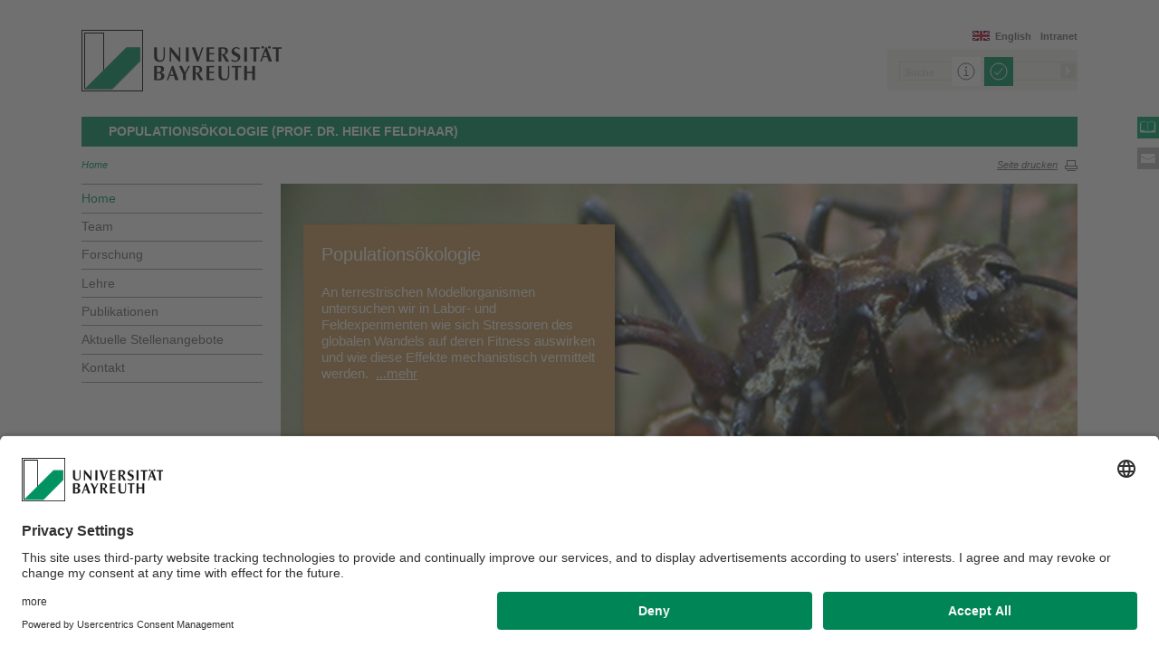

--- FILE ---
content_type: text/html; charset=UTF-8
request_url: https://www.toek1-feldhaar.uni-bayreuth.de/de/index.html?id_obj=159355
body_size: 33447
content:
<!DOCTYPE html>









	
	

	


	
	

	


	
	

	


	
	

	


	
	
		
		
			
		
			
		
			
		
			
		
			
		
			
		
			
		
			
		
			
		
			
		
			
		
	

	


	
	

	


	
	
		
		
			
		
			
		
			
		
	

	


	
	

	
		
		
		
		
		
		

		
			
		
			
		
			
		
			
		
			
		
			
		
			
		
			
		



		
				
					
				
		


		





<!-- Sprachvariablen -->













































































































































<html>
  <head><meta name="generator" content="Infopark CMS Fiona; 7.0.2; 53616c7465645f5fb14a315e7e8b33048d3c428086aedb09">
    <meta charset="utf-8">
<meta http-equiv="X-UA-Compatible" content="IE=edge,chrome=1">
<title>Populationsökologie der Tiere (Prof. Dr. Heike Feldhaar)</title>
<meta name="author" content="Universität Bayreuth">
<meta name="copyright" content="Universität Bayreuth">
<meta name="viewport" content="width=device-width,initial-scale=1,maximum-scale=1,user-scalable=no">
<meta name="google-site-verification" content="CgYwzkAMPL-hpa8sqeF8ZJsAL4m_wWeLVvTcHOUlTD0">
<link href="https://www.blaupause.uni-bayreuth.de/favicon.ico" rel="shortcut icon" type="image/x-icon">

<meta name="last-export" content="2023-11-30 14:07:23 CET (+0100)">	




	<meta name="description" content="Universität Bayreuth">


        <link rel="image_src" href="https://www.blaupause.uni-bayreuth.de/i/fbThumb.png">
        <link rel="stylesheet" href="https://www.blaupause.uni-bayreuth.de/css/common.css">
        <link rel="stylesheet" href="https://www.blaupause.uni-bayreuth.de/css/normalize.css">
        <link rel="stylesheet" href="https://www.blaupause.uni-bayreuth.de/css/main.css">
        <link rel="stylesheet" href="https://www.blaupause.uni-bayreuth.de/css/responsive.css">
        <link rel="stylesheet" href="https://www.blaupause.uni-bayreuth.de/css/global-styles.css">
        <link rel="stylesheet" href="https://www.blaupause.uni-bayreuth.de/css/component.css">
        <link rel="stylesheet" href="https://www.blaupause.uni-bayreuth.de/css/dsgvo-layer.css">
        

        <script src="https://www.blaupause.uni-bayreuth.de/js/vendor/modernizr-2_6_2_min.js"></script>
        <script src="https://www.blaupause.uni-bayreuth.de/js/vendor/jquery_min.js"></script>


<script id="usercentrics-cmp" data-settings-id="mvwql2NP9" src="https://app.usercentrics.eu/browser-ui/latest/bundle.js" defer=""></script>  

        <script type="application/javascript" src="https://www.blaupause.uni-bayreuth.de/js/pi_ucs.js"></script>



   


<!-- baseCanonicalLink see localizer -->



<!-- Studiengangsfinder entfernt -->



  

  

  

  

  

  

  

  


  </head>
    <body data-base-path="/de/Uni_Bayreuth/Fakultaeten_2016/fakultaet_bcg/lehrstuehle_biologie/feldhaar/de/index.html">

    <p class="printUrl printOnly">
    Druckansicht der Internetadresse:<br><script> document.write(document.URL); </script>
    </p>

    <a name="top"></a>
        <!--[if lt IE 7]>
            <p class="chromeframe">Sie benutzen einen <strong>veralteten</strong> Browser. Bitte <a href="http://browsehappy.com/">aktualisieren Sie Ihren Browser</a> oder <a href="http://www.google.com/chromeframe/?redirect=true">aktivieren Sie Google Chrome Frame</a>, um Ihr Surf-Erlebnis zu verbessern.</p>
        <![endif]-->
        <header style="position: relative;">
          





	<a href="https://www.uni-bayreuth.de" id="logo" title="Universtität Bayreuth Startseite">
	    <img src="https://www.blaupause.uni-bayreuth.de/i/logo-university-of-bayreuth.png" alt="Logo of the University of Bayreuth">
	</a>





<nav id="metanavigation">
    <ul>
        
        	<li id="btLogin"><a href="https://www.intranet.uni-bayreuth.de/de/index.html" target="_blank">Intranet</a></li>
        

        
        
        
        

        
        
        
        

        
        
        		
        
        
        		
        		
        			
        		
        

        
	        
				
		        
		        
				
			  

	        
	        		

	        		
	        			<li id="btEnglish"><a href="/de/Uni_Bayreuth/Fakultaeten_2016/fakultaet_bcg/lehrstuehle_biologie/feldhaar/en/index.html">English</a></li>
	        		
	        		

			 

        
        


	        
        

        
        

    </ul>
</nav>







<script type="text/plain" src="//www.google.com/jsapi" data-usercentrics="Google Custom Search Engine"></script>
<script type="text/plain" data-usercentrics="Google Custom Search Engine">

function initAutoSugggest() {
  google.load('search', '1');
  google.setOnLoadCallback(function() {
    google.search.CustomSearchControl.attachAutoCompletion(
      '015293818252837669821:kpb_rxeoxt0',
      document.getElementById('search'),
      'searchform');
  });
}

whenAvailable('google', initAutoSugggest);

</script>

<div class="two-click two-click--wrap" data-pi-ucs-service="Google Custom Search Engine">

    <div class="two-click-item">
        <form name="search" id="searchform" action="/de/Uni_Bayreuth/Fakultaeten_2016/fakultaet_bcg/lehrstuehle_biologie/feldhaar/de/_service/search/index.html" method="get" class="noborder">
            <label for="search">Suche</label>
            <input type="hidden" name="cx" value="015293818252837669821:kpb_rxeoxt0">
            <input type="hidden" name="cof" value="FORID:10">
            <input type="hidden" name="ie" value="UTF-8">

            <input type="text" name="q" id="search" value="Suche" autocomplete="on">
            <input type="submit" name="sa" value="Suche">
        </form>
    </div>
    
    <div class="two-click-container-search">
        <div class="two-click-container-search text">
            <!-- npsobj insertvalue="var" name="langUCH1" / -->
            <div class="button-group">
                <a href="javascript:void(0);" class="two-click-more" title="Mehr Informationen"></a>
                <a href="javascript:void(0);" class="two-click-accept" title="Akzeptieren"></a> 
            </div>
        </div>
    </div>  
    
</div>






	<h2 id="headline"><strong>Populationsökologie (Prof. Dr. Heike Feldhaar)</strong></h2>

	

<div class="responsive" id="menu">
   <a href="" id="respMenu" class="dl-trigger">Menü</a>
<div id="dl-menu" class="dl-menuwrapper">
  <button>mobiles Menü</button>
<ul class="dl-menu">
	<li class="dl-close"><a href="javascript://">schließen</a></li>
	<li class="active"><a href="/de/Uni_Bayreuth/Fakultaeten_2016/fakultaet_bcg/lehrstuehle_biologie/feldhaar/de">Home</a></li>


	

		
	   

		

             <li>
             	<a href="team/index.html">
             		Team
             	</a>

             	


							
									<ul class="dl-submenu">

							        <li class="dl-close"><a href="javascript://">schließen</a></li>
							        <li class="dl-back"><a href="javascript://">Zurück</a></li>
							        <li class="active"><a href="team/index.html">Team</a></li>

							        <li class=""><a href="team/index.html">&nbsp;&nbsp;&nbsp;&nbsp;Übersicht</a></li>

										

			                        <li class="">

				                        <a href="team/0_feldhaar/index.php">&nbsp;&nbsp;&nbsp;&nbsp;Prof. Dr. Heike Feldhaar</a>
				                        
				                        	


							

				                        

												
			                        </li>

										

			                        <li class="">

				                        <a href="team/1_sekretariat/index.php">&nbsp;&nbsp;&nbsp;&nbsp;Sekretariat</a>
				                        
				                        	


							

				                        

												
			                        </li>

										

			                        <li class="">

				                        <a href="team/3_senior-researcher/index.html">&nbsp;&nbsp;&nbsp;&nbsp;Wissenschaftliche Mitarbeiter</a>
				                        
				                        	


							
									<ul class="dl-submenu">

							        <li class="dl-close"><a href="javascript://">schließen</a></li>
							        <li class="dl-back"><a href="javascript://">Zurück</a></li>
							        <li class="active"><a href="team/3_senior-researcher/index.html">Wissenschaftliche Mitarbeiter</a></li>

							        <li class=""><a href="team/3_senior-researcher/index.html">&nbsp;&nbsp;&nbsp;&nbsp;Übersicht</a></li>

										

			                        <li class="">

				                        <a href="team/3_senior-researcher/schauer/index.php">&nbsp;&nbsp;&nbsp;&nbsp;Dr. Bastian Schauer</a>
				                        

												
													


							

												
			                        </li>

										
									</ul>
						   

				                        

												
			                        </li>

										

			                        <li class="">

				                        <a href="team/4_phd-students/index.html">&nbsp;&nbsp;&nbsp;&nbsp;Doktoranden</a>
				                        
				                        	


							
									<ul class="dl-submenu">

							        <li class="dl-close"><a href="javascript://">schließen</a></li>
							        <li class="dl-back"><a href="javascript://">Zurück</a></li>
							        <li class="active"><a href="team/4_phd-students/index.html">Doktoranden</a></li>

							        <li class=""><a href="team/4_phd-students/index.html">&nbsp;&nbsp;&nbsp;&nbsp;Übersicht</a></li>

										

			                        <li class="">

				                        <a href="team/4_phd-students/albert/index.php">&nbsp;&nbsp;&nbsp;&nbsp;M. Sc. Lisa Köstler-Albert</a>
				                        

												
													


							

												
			                        </li>

										

			                        <li class="">

				                        <a href="team/4_phd-students/buechner/index.php">&nbsp;&nbsp;&nbsp;&nbsp;M. Sc. Gwen Büchner</a>
				                        

												
													


							

												
			                        </li>

										

			                        <li class="">

				                        <a href="team/4_phd-students/dadda/index.php">&nbsp;&nbsp;&nbsp;&nbsp;M. Sc. Matteo Dadda</a>
				                        

												
													


							

												
			                        </li>

										

			                        <li class="">

				                        <a href="team/4_phd-students/doering/index.php">&nbsp;&nbsp;&nbsp;&nbsp;M. Sc. Max Döring</a>
				                        

												
													


							

												
			                        </li>

										

			                        <li class="">

				                        <a href="team/4_phd-students/grella/index.php">&nbsp;&nbsp;&nbsp;&nbsp;M. Sc. Nina Grella</a>
				                        

												
													


							

												
			                        </li>

										

			                        <li class="">

				                        <a href="team/4_phd-students/holzinger/index.php">&nbsp;&nbsp;&nbsp;&nbsp;M. Sc. Anja Holzinger</a>
				                        

												
													


							

												
			                        </li>

										

			                        <li class="">

				                        <a href="team/4_phd-students/opolka/index.php">&nbsp;&nbsp;&nbsp;&nbsp;M. Sc. Melvin Opolka</a>
				                        

												
													


							

												
			                        </li>

										

			                        <li class="">

				                        <a href="team/4_phd-students/seidenath/index.php">&nbsp;&nbsp;&nbsp;&nbsp;M. Sc. Dimitri Seidenath</a>
				                        

												
													


							

												
			                        </li>

										
									</ul>
						   

				                        

												
			                        </li>

										

			                        <li class="">

				                        <a href="team/5_technische-mitarbeiter/index.html">&nbsp;&nbsp;&nbsp;&nbsp;Technische Mitarbeiter</a>
				                        
				                        	


							
									<ul class="dl-submenu">

							        <li class="dl-close"><a href="javascript://">schließen</a></li>
							        <li class="dl-back"><a href="javascript://">Zurück</a></li>
							        <li class="active"><a href="team/5_technische-mitarbeiter/index.html">Technische Mitarbeiter</a></li>

							        <li class=""><a href="team/5_technische-mitarbeiter/index.html">&nbsp;&nbsp;&nbsp;&nbsp;Übersicht</a></li>

										

			                        <li class="">

				                        <a href="team/5_technische-mitarbeiter/hager/index.php">&nbsp;&nbsp;&nbsp;&nbsp;Jörg Hager</a>
				                        

												
													


							

												
			                        </li>

										
									</ul>
						   

				                        

												
			                        </li>

										

			                        <li class="">

				                        <a href="team/6_ehemalige/index.html">&nbsp;&nbsp;&nbsp;&nbsp;Ehemalige des Teams</a>
				                        
				                        	


							
									<ul class="dl-submenu">

							        <li class="dl-close"><a href="javascript://">schließen</a></li>
							        <li class="dl-back"><a href="javascript://">Zurück</a></li>
							        <li class="active"><a href="team/6_ehemalige/index.html">Ehemalige des Teams</a></li>

							        <li class=""><a href="team/6_ehemalige/index.html">&nbsp;&nbsp;&nbsp;&nbsp;Übersicht</a></li>

										

			                        <li class="">

				                        <a href="team/6_ehemalige/bellinvia/index.php">&nbsp;&nbsp;&nbsp;&nbsp;Dr. Sara Bellinvia</a>
				                        

												
													


							

												
			                        </li>

										

			                        <li class="">

				                        <a href="team/6_ehemalige/bieberich/index.php">&nbsp;&nbsp;&nbsp;&nbsp;Dr. Judith Bieberich</a>
				                        

												
													


							

												
			                        </li>

										

			                        <li class="">

				                        <a href="team/6_ehemalige/drescher/index.php">&nbsp;&nbsp;&nbsp;&nbsp;Dr. Jochen Drescher</a>
				                        

												
													


							

												
			                        </li>

										

			                        <li class="">

				                        <a href="team/6_ehemalige/greve/index.php">&nbsp;&nbsp;&nbsp;&nbsp;Dr. Michael Grevé</a>
				                        

												
													


							

												
			                        </li>

										

			                        <li class="">

				                        <a href="team/6_ehemalige/henneberg/index.php">&nbsp;&nbsp;&nbsp;&nbsp;Dr. Benjamin Henneberg</a>
				                        

												
													


							

												
			                        </li>

										

			                        <li class="">

				                        <a href="team/6_ehemalige/heuss/index.php">&nbsp;&nbsp;&nbsp;&nbsp;M. Sc. Lisa Heuss</a>
				                        

												
													


							

												
			                        </li>

										

			                        <li class="">

				                        <a href="team/6_ehemalige/karsch/index.php">&nbsp;&nbsp;&nbsp;&nbsp;Martina Karsch</a>
				                        

												
													


							

												
			                        </li>

										

			                        <li class="">

				                        <a href="team/6_ehemalige/luecker/index.php">&nbsp;&nbsp;&nbsp;&nbsp;M. Sc. Darleen Lücker</a>
				                        

												
													


							

												
			                        </li>

										

			                        <li class="">

				                        <a href="team/6_ehemalige/otti/index.php">&nbsp;&nbsp;&nbsp;&nbsp;Dr. Oliver Otti</a>
				                        

												
													


							

												
			                        </li>

										

			                        <li class="">

				                        <a href="team/6_ehemalige/tragust/index.php">&nbsp;&nbsp;&nbsp;&nbsp;Dr. Simon Tragust</a>
				                        

												
													


							

												
			                        </li>

										

			                        <li class="">

				                        <a href="team/6_ehemalige/vailshery/index.php">&nbsp;&nbsp;&nbsp;&nbsp;M. Sc. Lionel Sujay Vailshery</a>
				                        

												
													


							

												
			                        </li>

										

			                        <li class="">

				                        <a href="team/6_ehemalige/zzz_retired_Liste-Ehemalige/index.html">&nbsp;&nbsp;&nbsp;&nbsp;Weitere Ehemalige des Teams</a>
				                        

												
													


							

												
			                        </li>

										
									</ul>
						   

				                        

												
			                        </li>

										
									</ul>
						   


             </li>

		

             <li>
             	<a href="forschung/index.html">
             		Forschung
             	</a>

             	


							


             </li>

		

             <li>
             	<a href="lehre/index.html">
             		Lehre
             	</a>

             	


							
									<ul class="dl-submenu">

							        <li class="dl-close"><a href="javascript://">schließen</a></li>
							        <li class="dl-back"><a href="javascript://">Zurück</a></li>
							        <li class="active"><a href="lehre/index.html">Lehre</a></li>

							        <li class=""><a href="lehre/index.html">&nbsp;&nbsp;&nbsp;&nbsp;Übersicht</a></li>

										

			                        <li class="">

				                        <a href="lehre/semesterprogramm/index.html">&nbsp;&nbsp;&nbsp;&nbsp;Semesterprogramm (Prof. Dr. Feldhaar)</a>
				                        
				                        	


							

				                        

												
			                        </li>

										
									</ul>
						   


             </li>

		

             <li>
             	<a href="publikationen/index.php">
             		Publikationen
             	</a>

             	


							


             </li>

		

             <li>
             	<a href="stellen/index.html">
             		Aktuelle Stellenangebote
             	</a>

             	


							


             </li>

		

             <li>
             	<a href="kontakt/index.html">
             		Kontakt
             	</a>

             	


							


             </li>

		

	
</ul>
</div>



<a href="" id="respSearch">Suche</a>
</div>

<nav id="breadcrumb">
  <!-- ~ immer 1st  -->

	
	
	<a href="index.html" class="active">Home</a>





	
		
		
	

	
		
		
	

	
		
		
	

	

	
		
		
	

	

	
		
		
	

	
		
		
	

</nav>

<a href="" id="btPrint">Seite drucken</a>
        </header>

        <section id="main" data-obj-id="94290772">
          <nav id="navigation">
  

		
	   

	   	<ul class="fse-sortable" data-obj-id="94290772" data-sort-attr="btcms_sortierschluessel">

	   		
	   		

	   		<li>
	   			<a href="index.html" class="active">Home</a>
	   		</li>


	   				

								

										
										
										
										

							                   <li id="94291281" data-obj-id="94291281">
							                   	<a href="team/index.html" class="">
							                   		Team
							                   	</a>
							                   	

							                   </li>

								

										
										
										
										

							                   <li id="94291038" data-obj-id="94291038">
							                   	<a href="forschung/index.html" class="">
							                   		Forschung
							                   	</a>
							                   	

							                   </li>

								

										
										
										
										

							                   <li id="103222952" data-obj-id="103222952">
							                   	<a href="lehre/index.html" class="">
							                   		Lehre
							                   	</a>
							                   	

							                   </li>

								

										
										
										
										

							                   <li id="94291346" data-obj-id="94291346">
							                   	<a href="publikationen/index.php" class="">
							                   		Publikationen
							                   	</a>
							                   	

							                   </li>

								

										
										
										
										

							                   <li id="103306567" data-obj-id="103306567">
							                   	<a href="stellen/index.html" class="">
							                   		Aktuelle Stellenangebote
							                   	</a>
							                   	

							                   </li>

								

										
										
										
										

							                   <li id="94291480" data-obj-id="94291480">
							                   	<a href="kontakt/index.html" class="">
							                   		Kontakt
							                   	</a>
							                   	

							                   </li>

								

						
			</ul>



</nav>






<section id="content" class="" data-figure-link-attr="unibt_bannerbild" data-dropzone-profile="headerbild" data-obj-id="94290772">
		
	
	
	
	
	


<!-- beware curious list manner -->
	
		
	

<!-- beware curious list manner -->
	
		
	

<!-- beware curious list manner -->
	
		
	

<!-- beware curious list manner -->
	
		
	

<!-- beware curious list manner -->
	
		
	

<!-- beware curious list manner -->
	
		

				
					
						
					
				
				

			
	

<!-- beware curious list manner -->
	
		

				
					
						
					
				
				

			
	

<!-- beware curious list manner -->
	
		

				
					
						
					
				
				

			
	

<!-- beware curious list manner -->
	
		
	

<!-- beware curious list manner -->
	
		
	

<!-- beware curious list manner -->
	
		
	


	
		

	
	

<!-- contentBlaupauseFakultaet -->

	

		
         <!-- mit Slider -->
			<section class="slider full">

					<div class="sliderContainer">

						

			                      <div class="rsContent">
			                      	
												<a href="http://www.toek1-feldhaar.uni-bayreuth.de">
													<img src="s002_ameise1.jpg" alt="Ameise Polyrhachis ypsilon läuft auf einem Baum.">
												</a>
			                      	

			                        <div class="infoBlock">
				                          <h3><a href="http://www.toek1-feldhaar.uni-bayreuth.de">Populationsökologie</a></h3>
				                          <p>
				                          		An terrestrischen Modellorganismen untersuchen wir in Labor- und Feldexperimenten wie sich Stressoren des globalen Wandels auf deren Fitness auswirken und wie diese Effekte mechanistisch vermittelt werden.&nbsp;
				                          		
				                          			<a href="http://www.toek1-feldhaar.uni-bayreuth.de">
				                          				...mehr
				                          			</a>
				                          		
				                          	</p>
			                        </div>
			                      </div>
			          

			                      <div class="rsContent">
			                      	
												<a href="http://www.toek1-feldhaar.uni-bayreuth.de">
													<img src="s003_Mikroplastik.jpg" alt="Mikroplastik im Spülsaum">
												</a>
			                      	

			                        <div class="infoBlock">
				                          <h3><a href="http://www.toek1-feldhaar.uni-bayreuth.de">Mikroplastik</a></h3>
				                          <p>
				                          		Mikroplastik ist ein intensiv dokumentiertes Umweltproblem mit hoher öffentlicher Aufmerksamkeit. Dennoch sind Kunststoffe wichtige und wertvolle Werkstoffe. Für die Entwicklung moderner und nachhaltiger Kunststoffe ist eine intensive Forschung am Transport, Verhalten und der Auswirkungen auf die Umwelte notwenidig.&nbsp;
				                          		
				                          			<a href="http://www.toek1-feldhaar.uni-bayreuth.de">
				                          				...mehr
				                          			</a>
				                          		
				                          	</p>
			                        </div>
			                      </div>
			          

			                      <div class="rsContent">
			                      	
												<a href="http://www.toek1-feldhaar.uni-bayreuth.de">
													<img src="s004_AmeisenKoop.jpg" alt="Eine Gruppe Ameisen transportiert eine Schmetterlingsraupe.">
												</a>
			                      	

			                        <div class="infoBlock">
				                          <h3><a href="http://www.toek1-feldhaar.uni-bayreuth.de">Populationsökologie</a></h3>
				                          <p>
				                          		Wir untersuchen Faktoren des globalen Wandels auf Populationen und Gemeinschaften terrestrischer Invertebraten sowie deren biotischer Interaktionen sowie auf der evolutionären Ökologie von Insekten – Bakterien – Symbiosen&nbsp;
				                          		
				                          			<a href="http://www.toek1-feldhaar.uni-bayreuth.de">
				                          				...mehr
				                          			</a>
				                          		
				                          	</p>
			                        </div>
			                      </div>
			          

					</div>

			      <div class="progress"><div class="progressBar"></div></div>               
               <section class="teaser full">
                  
   <h1 class="fse-editor fse-mini" data-attribute-name="unibt_globalHeadline" data-default-text="[Headline eingeben]">Arbeitsgruppe Populationsökologie der Tiere (Prof. Dr. Heike Feldhaar)</h1>	





	<p>Forschungsschwerpunkte der AG Feldhaar liegen insbesondere auf den Auswirkungen verschiedener Faktoren des globalen Wandels auf Populationen und Gemeinschaften terrestrischer Invertebraten sowie deren biotischer Interaktionen sowie auf der evolutionären Ökologie von Insekten – Bakterien – Symbiosen.</p><p>In Feldversuchen in verschiedenen Waldökosystemen untersuchen wir wie sich Alter des Waldes, die Waldstruktur oder Baumartenvielfalt auf Arthropodengemeinschaften und damit verbundene Ökosystemfunktionen wie Totholzzersetzung oder Samenausbreitung auswirken.</p><p>An terrestrischen Modellorganismen (Ameisen, Hummeln, Regenwürmer) untersuchen wir in Labor- und Feldexperimenten wie sich multiple Stressoren des globalen Wandels (Schadstoffe wie Mikroplastik, Feinstaub oder Hitzestress) auf deren Fitness auswirken und wie diese Effekte mechanistisch vermittelt werden.</p>



               </section>            
               
               
			</section>
		

		

	
                  
                  
	



	
	
	

	
	


	<!-- Test: slide je slot J/N -->
	
	
	
	
	
	



  
  		<section class="block" style="clear: both;">
  

  		<!-- 1) == LINKS  -->
  		

			
				
					










    



<section class="teaser half">

    
           
            <p>
                
                    <a href="https://www.toek1.uni-bayreuth.de/de/lehre/index.html">
                        <img src="../pool/teaser/teaserbilder/teaching01.JPG" alt="">
                    </a>
                
            </p>
          
            
            

        <h2 class="green">
            
                <a href="https://www.toek1.uni-bayreuth.de/de/lehre/index.html">Lehre der Tierökologie I</a>
            
        </h2>

        <p>Die Arbeitsgruppe von Prof. Dr. Feldhaar ist gemeinsam mit Prof. Dr. Laforsch aktiv in der Lehre. Weitere Informationen auf der Seite <a data-cke-saved-href="https://www.toek1.uni-bayreuth.de/de/lehre/index.html" href="https://www.toek1.uni-bayreuth.de/de/lehre/index.html" title="Lehre">Lehre der Tierökologie I</a>.<br type="_moz"></p>

    

</section>

				
			

			

  		

		<!-- 2) == Mitte  /de/Uni_Bayreuth/_develonly/fm/fakultaet/de/veranstaltungen -->
		
			
				
					










    



<section class="teaser half">

    
           
            <p>
                
                    <a href="stellen/index.html" title="Aktuelle Stellenangebote">
                        <img src="../pool/teaser/teaserbilder/teaser_jobs_notonecta.jpg" alt="">
                    </a>
                
            </p>
          
            
            

        <h2 class="green">
            
                <a href="stellen/index.html" title="Aktuelle Stellenangebote">Bachelor-, Master- & Doktorarbeiten</a>
            
        </h2>

        <p>Der Lehrstuhl Tierökologie I bietet regelmäßig Bachelor-, Master- und Doktorarbeiten an. <a data-cke-saved-href="../../../../../../../../blaupause/fakultaet/de/organisation_service/index.html" href="stellen/index.html" title="Aktuelle Stellenangebote">mehr</a></p>

    

</section>

				
			

			


		

		<!-- 3) == rechts  -->
		


  
  		</section>
  



<!-- /contentBlaupauseFakultaet -->

	
</section>

        </section>

                <section id="social">
        		








<a href="https://www.ubtaktuell.uni-bayreuth.de/" class="ubtaktuell" target="_blank" title="Webmagazin UBT-Aktuell">UBT-A</a>


	<a href="kontakt/index.html" target="_blank" class="contact" title="Kontakt aufnehmen">Kontakt</a>


        </section>

        <footer>


         	
					
         	

            <p class="social mobile">
                <span>Die Universität Bayreuth in sozialen Medien</span>
                








<a href="https://www.ubtaktuell.uni-bayreuth.de/" class="ubtaktuell" target="_blank" title="Webmagazin UBT-Aktuell">UBT-A</a>


	<a href="kontakt/index.html" target="_blank" class="contact" title="Kontakt aufnehmen">Kontakt</a>


            </p>

            <p class="links">
            	
            		<a href="_service/datenschutzerklaerung/index.html" title="Datenschutzerklärung">Datenschutzerklärung</a>
            	
            		<a href="https://www.uni-bayreuth.de/impressum" target="_blank" title="Impressum">Impressum</a>
            	
            		<a href="https://www.uni-bayreuth.de/hausordnung" target="_blank" title="Hausordnung">Hausordnung</a>
            	
            		<a href="_service/sitemap/index.html" title="Sitemap">Sitemap</a>
            	
            		<a href="kontakt/index.html" title="Kontakt">Kontakt</a>
            	
            		<a href="_service/barrierefreiheitserklaerung/index.html" title="Barrierefreiheitserklärung">Barrierefreiheitserklärung</a>
            	
            </p>
        </footer>



        

        <script src="https://www.blaupause.uni-bayreuth.de/js/plugins.js"></script>
        <script src="https://www.blaupause.uni-bayreuth.de/js/main.js"></script>

        


        

            
                <!-- Google tag (gtag.js) -->
<script type="text/plain" data-usercentrics="Google Tag Manager">
    var _cmsGa = "G-PRVG53FBQL";
    var _cmsGaURL = "https://www.googletagmanager.com/gtag/js?id=" + _cmsGa;

    (function() {
      var ga = document.createElement('script'); ga.type = 'text/javascript'; ga.async = true;
      ga.src = _cmsGaURL;
      var s = document.getElementsByTagName('script')[0]; s.parentNode.insertBefore(ga, s);
    })();

  window.dataLayer = window.dataLayer || [];
  function gtag(){dataLayer.push(arguments);}
  gtag('js', new Date());

  gtag('config', _cmsGa);
</script>

            
            
        

    </body>
</html>
